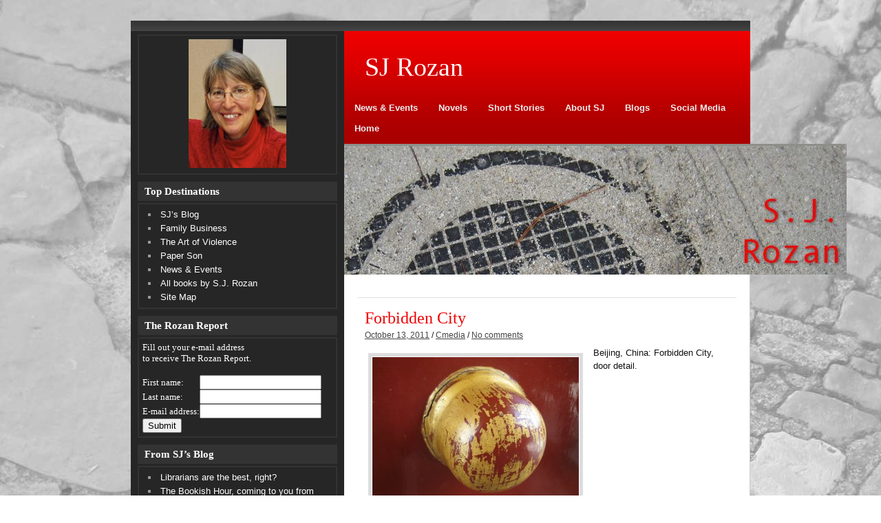

--- FILE ---
content_type: text/html; charset=UTF-8
request_url: http://sjrozan.net/2011/10/forbidden-city/
body_size: 11460
content:
<!DOCTYPE html><!-- HTML 5 -->
<html lang="en">

<head>
	<meta http-equiv="Content-Type" content="text/html; charset=UTF-8" />
	<link rel="pingback" href="http://sjrozan.net/xmlrpc.php" />
	
	<title>Forbidden City | SJ Rozan</title>

<meta name='robots' content='max-image-preview:large' />
	<style>img:is([sizes="auto" i], [sizes^="auto," i]) { contain-intrinsic-size: 3000px 1500px }</style>
	<link rel="alternate" type="application/rss+xml" title="SJ Rozan &raquo; Feed" href="http://sjrozan.net/feed/" />
<link rel="alternate" type="application/rss+xml" title="SJ Rozan &raquo; Comments Feed" href="http://sjrozan.net/comments/feed/" />
<link rel="alternate" type="application/rss+xml" title="SJ Rozan &raquo; Forbidden City Comments Feed" href="http://sjrozan.net/2011/10/forbidden-city/feed/" />
<script type="text/javascript">
/* <![CDATA[ */
window._wpemojiSettings = {"baseUrl":"https:\/\/s.w.org\/images\/core\/emoji\/15.0.3\/72x72\/","ext":".png","svgUrl":"https:\/\/s.w.org\/images\/core\/emoji\/15.0.3\/svg\/","svgExt":".svg","source":{"concatemoji":"http:\/\/sjrozan.net\/wp-includes\/js\/wp-emoji-release.min.js?ver=6.7.4"}};
/*! This file is auto-generated */
!function(i,n){var o,s,e;function c(e){try{var t={supportTests:e,timestamp:(new Date).valueOf()};sessionStorage.setItem(o,JSON.stringify(t))}catch(e){}}function p(e,t,n){e.clearRect(0,0,e.canvas.width,e.canvas.height),e.fillText(t,0,0);var t=new Uint32Array(e.getImageData(0,0,e.canvas.width,e.canvas.height).data),r=(e.clearRect(0,0,e.canvas.width,e.canvas.height),e.fillText(n,0,0),new Uint32Array(e.getImageData(0,0,e.canvas.width,e.canvas.height).data));return t.every(function(e,t){return e===r[t]})}function u(e,t,n){switch(t){case"flag":return n(e,"\ud83c\udff3\ufe0f\u200d\u26a7\ufe0f","\ud83c\udff3\ufe0f\u200b\u26a7\ufe0f")?!1:!n(e,"\ud83c\uddfa\ud83c\uddf3","\ud83c\uddfa\u200b\ud83c\uddf3")&&!n(e,"\ud83c\udff4\udb40\udc67\udb40\udc62\udb40\udc65\udb40\udc6e\udb40\udc67\udb40\udc7f","\ud83c\udff4\u200b\udb40\udc67\u200b\udb40\udc62\u200b\udb40\udc65\u200b\udb40\udc6e\u200b\udb40\udc67\u200b\udb40\udc7f");case"emoji":return!n(e,"\ud83d\udc26\u200d\u2b1b","\ud83d\udc26\u200b\u2b1b")}return!1}function f(e,t,n){var r="undefined"!=typeof WorkerGlobalScope&&self instanceof WorkerGlobalScope?new OffscreenCanvas(300,150):i.createElement("canvas"),a=r.getContext("2d",{willReadFrequently:!0}),o=(a.textBaseline="top",a.font="600 32px Arial",{});return e.forEach(function(e){o[e]=t(a,e,n)}),o}function t(e){var t=i.createElement("script");t.src=e,t.defer=!0,i.head.appendChild(t)}"undefined"!=typeof Promise&&(o="wpEmojiSettingsSupports",s=["flag","emoji"],n.supports={everything:!0,everythingExceptFlag:!0},e=new Promise(function(e){i.addEventListener("DOMContentLoaded",e,{once:!0})}),new Promise(function(t){var n=function(){try{var e=JSON.parse(sessionStorage.getItem(o));if("object"==typeof e&&"number"==typeof e.timestamp&&(new Date).valueOf()<e.timestamp+604800&&"object"==typeof e.supportTests)return e.supportTests}catch(e){}return null}();if(!n){if("undefined"!=typeof Worker&&"undefined"!=typeof OffscreenCanvas&&"undefined"!=typeof URL&&URL.createObjectURL&&"undefined"!=typeof Blob)try{var e="postMessage("+f.toString()+"("+[JSON.stringify(s),u.toString(),p.toString()].join(",")+"));",r=new Blob([e],{type:"text/javascript"}),a=new Worker(URL.createObjectURL(r),{name:"wpTestEmojiSupports"});return void(a.onmessage=function(e){c(n=e.data),a.terminate(),t(n)})}catch(e){}c(n=f(s,u,p))}t(n)}).then(function(e){for(var t in e)n.supports[t]=e[t],n.supports.everything=n.supports.everything&&n.supports[t],"flag"!==t&&(n.supports.everythingExceptFlag=n.supports.everythingExceptFlag&&n.supports[t]);n.supports.everythingExceptFlag=n.supports.everythingExceptFlag&&!n.supports.flag,n.DOMReady=!1,n.readyCallback=function(){n.DOMReady=!0}}).then(function(){return e}).then(function(){var e;n.supports.everything||(n.readyCallback(),(e=n.source||{}).concatemoji?t(e.concatemoji):e.wpemoji&&e.twemoji&&(t(e.twemoji),t(e.wpemoji)))}))}((window,document),window._wpemojiSettings);
/* ]]> */
</script>
<style id='wp-emoji-styles-inline-css' type='text/css'>

	img.wp-smiley, img.emoji {
		display: inline !important;
		border: none !important;
		box-shadow: none !important;
		height: 1em !important;
		width: 1em !important;
		margin: 0 0.07em !important;
		vertical-align: -0.1em !important;
		background: none !important;
		padding: 0 !important;
	}
</style>
<link rel='stylesheet' id='wp-block-library-css' href='http://sjrozan.net/wp-includes/css/dist/block-library/style.min.css?ver=6.7.4' type='text/css' media='all' />
<style id='classic-theme-styles-inline-css' type='text/css'>
/*! This file is auto-generated */
.wp-block-button__link{color:#fff;background-color:#32373c;border-radius:9999px;box-shadow:none;text-decoration:none;padding:calc(.667em + 2px) calc(1.333em + 2px);font-size:1.125em}.wp-block-file__button{background:#32373c;color:#fff;text-decoration:none}
</style>
<style id='global-styles-inline-css' type='text/css'>
:root{--wp--preset--aspect-ratio--square: 1;--wp--preset--aspect-ratio--4-3: 4/3;--wp--preset--aspect-ratio--3-4: 3/4;--wp--preset--aspect-ratio--3-2: 3/2;--wp--preset--aspect-ratio--2-3: 2/3;--wp--preset--aspect-ratio--16-9: 16/9;--wp--preset--aspect-ratio--9-16: 9/16;--wp--preset--color--black: #000000;--wp--preset--color--cyan-bluish-gray: #abb8c3;--wp--preset--color--white: #ffffff;--wp--preset--color--pale-pink: #f78da7;--wp--preset--color--vivid-red: #cf2e2e;--wp--preset--color--luminous-vivid-orange: #ff6900;--wp--preset--color--luminous-vivid-amber: #fcb900;--wp--preset--color--light-green-cyan: #7bdcb5;--wp--preset--color--vivid-green-cyan: #00d084;--wp--preset--color--pale-cyan-blue: #8ed1fc;--wp--preset--color--vivid-cyan-blue: #0693e3;--wp--preset--color--vivid-purple: #9b51e0;--wp--preset--gradient--vivid-cyan-blue-to-vivid-purple: linear-gradient(135deg,rgba(6,147,227,1) 0%,rgb(155,81,224) 100%);--wp--preset--gradient--light-green-cyan-to-vivid-green-cyan: linear-gradient(135deg,rgb(122,220,180) 0%,rgb(0,208,130) 100%);--wp--preset--gradient--luminous-vivid-amber-to-luminous-vivid-orange: linear-gradient(135deg,rgba(252,185,0,1) 0%,rgba(255,105,0,1) 100%);--wp--preset--gradient--luminous-vivid-orange-to-vivid-red: linear-gradient(135deg,rgba(255,105,0,1) 0%,rgb(207,46,46) 100%);--wp--preset--gradient--very-light-gray-to-cyan-bluish-gray: linear-gradient(135deg,rgb(238,238,238) 0%,rgb(169,184,195) 100%);--wp--preset--gradient--cool-to-warm-spectrum: linear-gradient(135deg,rgb(74,234,220) 0%,rgb(151,120,209) 20%,rgb(207,42,186) 40%,rgb(238,44,130) 60%,rgb(251,105,98) 80%,rgb(254,248,76) 100%);--wp--preset--gradient--blush-light-purple: linear-gradient(135deg,rgb(255,206,236) 0%,rgb(152,150,240) 100%);--wp--preset--gradient--blush-bordeaux: linear-gradient(135deg,rgb(254,205,165) 0%,rgb(254,45,45) 50%,rgb(107,0,62) 100%);--wp--preset--gradient--luminous-dusk: linear-gradient(135deg,rgb(255,203,112) 0%,rgb(199,81,192) 50%,rgb(65,88,208) 100%);--wp--preset--gradient--pale-ocean: linear-gradient(135deg,rgb(255,245,203) 0%,rgb(182,227,212) 50%,rgb(51,167,181) 100%);--wp--preset--gradient--electric-grass: linear-gradient(135deg,rgb(202,248,128) 0%,rgb(113,206,126) 100%);--wp--preset--gradient--midnight: linear-gradient(135deg,rgb(2,3,129) 0%,rgb(40,116,252) 100%);--wp--preset--font-size--small: 13px;--wp--preset--font-size--medium: 20px;--wp--preset--font-size--large: 36px;--wp--preset--font-size--x-large: 42px;--wp--preset--spacing--20: 0.44rem;--wp--preset--spacing--30: 0.67rem;--wp--preset--spacing--40: 1rem;--wp--preset--spacing--50: 1.5rem;--wp--preset--spacing--60: 2.25rem;--wp--preset--spacing--70: 3.38rem;--wp--preset--spacing--80: 5.06rem;--wp--preset--shadow--natural: 6px 6px 9px rgba(0, 0, 0, 0.2);--wp--preset--shadow--deep: 12px 12px 50px rgba(0, 0, 0, 0.4);--wp--preset--shadow--sharp: 6px 6px 0px rgba(0, 0, 0, 0.2);--wp--preset--shadow--outlined: 6px 6px 0px -3px rgba(255, 255, 255, 1), 6px 6px rgba(0, 0, 0, 1);--wp--preset--shadow--crisp: 6px 6px 0px rgba(0, 0, 0, 1);}:where(.is-layout-flex){gap: 0.5em;}:where(.is-layout-grid){gap: 0.5em;}body .is-layout-flex{display: flex;}.is-layout-flex{flex-wrap: wrap;align-items: center;}.is-layout-flex > :is(*, div){margin: 0;}body .is-layout-grid{display: grid;}.is-layout-grid > :is(*, div){margin: 0;}:where(.wp-block-columns.is-layout-flex){gap: 2em;}:where(.wp-block-columns.is-layout-grid){gap: 2em;}:where(.wp-block-post-template.is-layout-flex){gap: 1.25em;}:where(.wp-block-post-template.is-layout-grid){gap: 1.25em;}.has-black-color{color: var(--wp--preset--color--black) !important;}.has-cyan-bluish-gray-color{color: var(--wp--preset--color--cyan-bluish-gray) !important;}.has-white-color{color: var(--wp--preset--color--white) !important;}.has-pale-pink-color{color: var(--wp--preset--color--pale-pink) !important;}.has-vivid-red-color{color: var(--wp--preset--color--vivid-red) !important;}.has-luminous-vivid-orange-color{color: var(--wp--preset--color--luminous-vivid-orange) !important;}.has-luminous-vivid-amber-color{color: var(--wp--preset--color--luminous-vivid-amber) !important;}.has-light-green-cyan-color{color: var(--wp--preset--color--light-green-cyan) !important;}.has-vivid-green-cyan-color{color: var(--wp--preset--color--vivid-green-cyan) !important;}.has-pale-cyan-blue-color{color: var(--wp--preset--color--pale-cyan-blue) !important;}.has-vivid-cyan-blue-color{color: var(--wp--preset--color--vivid-cyan-blue) !important;}.has-vivid-purple-color{color: var(--wp--preset--color--vivid-purple) !important;}.has-black-background-color{background-color: var(--wp--preset--color--black) !important;}.has-cyan-bluish-gray-background-color{background-color: var(--wp--preset--color--cyan-bluish-gray) !important;}.has-white-background-color{background-color: var(--wp--preset--color--white) !important;}.has-pale-pink-background-color{background-color: var(--wp--preset--color--pale-pink) !important;}.has-vivid-red-background-color{background-color: var(--wp--preset--color--vivid-red) !important;}.has-luminous-vivid-orange-background-color{background-color: var(--wp--preset--color--luminous-vivid-orange) !important;}.has-luminous-vivid-amber-background-color{background-color: var(--wp--preset--color--luminous-vivid-amber) !important;}.has-light-green-cyan-background-color{background-color: var(--wp--preset--color--light-green-cyan) !important;}.has-vivid-green-cyan-background-color{background-color: var(--wp--preset--color--vivid-green-cyan) !important;}.has-pale-cyan-blue-background-color{background-color: var(--wp--preset--color--pale-cyan-blue) !important;}.has-vivid-cyan-blue-background-color{background-color: var(--wp--preset--color--vivid-cyan-blue) !important;}.has-vivid-purple-background-color{background-color: var(--wp--preset--color--vivid-purple) !important;}.has-black-border-color{border-color: var(--wp--preset--color--black) !important;}.has-cyan-bluish-gray-border-color{border-color: var(--wp--preset--color--cyan-bluish-gray) !important;}.has-white-border-color{border-color: var(--wp--preset--color--white) !important;}.has-pale-pink-border-color{border-color: var(--wp--preset--color--pale-pink) !important;}.has-vivid-red-border-color{border-color: var(--wp--preset--color--vivid-red) !important;}.has-luminous-vivid-orange-border-color{border-color: var(--wp--preset--color--luminous-vivid-orange) !important;}.has-luminous-vivid-amber-border-color{border-color: var(--wp--preset--color--luminous-vivid-amber) !important;}.has-light-green-cyan-border-color{border-color: var(--wp--preset--color--light-green-cyan) !important;}.has-vivid-green-cyan-border-color{border-color: var(--wp--preset--color--vivid-green-cyan) !important;}.has-pale-cyan-blue-border-color{border-color: var(--wp--preset--color--pale-cyan-blue) !important;}.has-vivid-cyan-blue-border-color{border-color: var(--wp--preset--color--vivid-cyan-blue) !important;}.has-vivid-purple-border-color{border-color: var(--wp--preset--color--vivid-purple) !important;}.has-vivid-cyan-blue-to-vivid-purple-gradient-background{background: var(--wp--preset--gradient--vivid-cyan-blue-to-vivid-purple) !important;}.has-light-green-cyan-to-vivid-green-cyan-gradient-background{background: var(--wp--preset--gradient--light-green-cyan-to-vivid-green-cyan) !important;}.has-luminous-vivid-amber-to-luminous-vivid-orange-gradient-background{background: var(--wp--preset--gradient--luminous-vivid-amber-to-luminous-vivid-orange) !important;}.has-luminous-vivid-orange-to-vivid-red-gradient-background{background: var(--wp--preset--gradient--luminous-vivid-orange-to-vivid-red) !important;}.has-very-light-gray-to-cyan-bluish-gray-gradient-background{background: var(--wp--preset--gradient--very-light-gray-to-cyan-bluish-gray) !important;}.has-cool-to-warm-spectrum-gradient-background{background: var(--wp--preset--gradient--cool-to-warm-spectrum) !important;}.has-blush-light-purple-gradient-background{background: var(--wp--preset--gradient--blush-light-purple) !important;}.has-blush-bordeaux-gradient-background{background: var(--wp--preset--gradient--blush-bordeaux) !important;}.has-luminous-dusk-gradient-background{background: var(--wp--preset--gradient--luminous-dusk) !important;}.has-pale-ocean-gradient-background{background: var(--wp--preset--gradient--pale-ocean) !important;}.has-electric-grass-gradient-background{background: var(--wp--preset--gradient--electric-grass) !important;}.has-midnight-gradient-background{background: var(--wp--preset--gradient--midnight) !important;}.has-small-font-size{font-size: var(--wp--preset--font-size--small) !important;}.has-medium-font-size{font-size: var(--wp--preset--font-size--medium) !important;}.has-large-font-size{font-size: var(--wp--preset--font-size--large) !important;}.has-x-large-font-size{font-size: var(--wp--preset--font-size--x-large) !important;}
:where(.wp-block-post-template.is-layout-flex){gap: 1.25em;}:where(.wp-block-post-template.is-layout-grid){gap: 1.25em;}
:where(.wp-block-columns.is-layout-flex){gap: 2em;}:where(.wp-block-columns.is-layout-grid){gap: 2em;}
:root :where(.wp-block-pullquote){font-size: 1.5em;line-height: 1.6;}
</style>
<link rel='stylesheet' id='cptch_stylesheet-css' href='http://sjrozan.net/wp-content/plugins/captcha/css/front_end_style.css?ver=4.4.5' type='text/css' media='all' />
<link rel='stylesheet' id='dashicons-css' href='http://sjrozan.net/wp-includes/css/dashicons.min.css?ver=6.7.4' type='text/css' media='all' />
<link rel='stylesheet' id='cptch_desktop_style-css' href='http://sjrozan.net/wp-content/plugins/captcha/css/desktop_style.css?ver=4.4.5' type='text/css' media='all' />
<link rel='stylesheet' id='cntctfrm_form_style-css' href='http://sjrozan.net/wp-content/plugins/contact-form-plugin/css/form_style.css?ver=4.3.6' type='text/css' media='all' />
<link rel='stylesheet' id='page-list-style-css' href='http://sjrozan.net/wp-content/plugins/page-list/css/page-list.css?ver=5.9' type='text/css' media='all' />
<link rel='stylesheet' id='SFSImainCss-css' href='http://sjrozan.net/wp-content/plugins/ultimate-social-media-icons/css/sfsi-style.css?ver=2.9.6' type='text/css' media='all' />
<link rel='stylesheet' id='zeeReputation_stylesheet-css' href='http://sjrozan.net/wp-content/themes/zeereputation/style.css?ver=6.7.4' type='text/css' media='all' />
<link rel='stylesheet' id='zeeReputation_colorscheme-css' href='http://sjrozan.net/wp-content/themes/zeereputation/includes/css/colorschemes/standard.css?ver=6.7.4' type='text/css' media='all' />
<script type="text/javascript" src="http://sjrozan.net/wp-includes/js/jquery/jquery.min.js?ver=3.7.1" id="jquery-core-js"></script>
<script type="text/javascript" src="http://sjrozan.net/wp-includes/js/jquery/jquery-migrate.min.js?ver=3.4.1" id="jquery-migrate-js"></script>
<script type="text/javascript" src="http://sjrozan.net/wp-content/themes/zeereputation/includes/js/jquery.cycle.all.min.js?ver=6.7.4" id="zee_jquery-cycle-js"></script>
<link rel="https://api.w.org/" href="http://sjrozan.net/wp-json/" /><link rel="alternate" title="JSON" type="application/json" href="http://sjrozan.net/wp-json/wp/v2/posts/1351" /><link rel="EditURI" type="application/rsd+xml" title="RSD" href="http://sjrozan.net/xmlrpc.php?rsd" />
<link rel="canonical" href="http://sjrozan.net/2011/10/forbidden-city/" />
<link rel='shortlink' href='http://sjrozan.net/?p=1351' />
<link rel="alternate" title="oEmbed (JSON)" type="application/json+oembed" href="http://sjrozan.net/wp-json/oembed/1.0/embed?url=http%3A%2F%2Fsjrozan.net%2F2011%2F10%2Fforbidden-city%2F" />
<link rel="alternate" title="oEmbed (XML)" type="text/xml+oembed" href="http://sjrozan.net/wp-json/oembed/1.0/embed?url=http%3A%2F%2Fsjrozan.net%2F2011%2F10%2Fforbidden-city%2F&#038;format=xml" />
<meta name="follow.[base64]" content="YKgkUCe3MK8UDXF9Jfrm"/><meta property="og:image" content="http://sjrozan.net/wp-content/uploads/2011/10/19.jpg" data-id="sfsi"><meta property="twitter:card" content="summary_large_image" data-id="sfsi"><meta property="twitter:image" content="http://sjrozan.net/wp-content/uploads/2011/10/19.jpg" data-id="sfsi"><meta property="og:image:type" content="" data-id="sfsi" /><meta property="og:image:width" content="3072" data-id="sfsi" /><meta property="og:image:height" content="2304" data-id="sfsi" /><meta property="og:url" content="http://sjrozan.net/2011/10/forbidden-city/" data-id="sfsi" /><meta property="og:description" content="Beijing, China: Forbidden City, door detail." data-id="sfsi" /><meta property="og:title" content="Forbidden City" data-id="sfsi" /><script type="text/javascript">
				//<![CDATA[
					jQuery(document).ready(function($) {
						$('#nav ul').css({display: 'none'}); // Opera Fix
						$('#nav li').hover(function(){
							$(this).find('ul:first').css({visibility: 'visible',display: 'none'}).show().css({opacity:0}).animate({opacity:1},400);
						},function(){
							$(this).find('ul:first').css({visibility: 'hidden'});
						});
					});
				//]]>
				</script><style type="text/css"></style>
<!-- Dynamic Widgets by QURL loaded - http://www.dynamic-widgets.com //-->
<style type="text/css" id="custom-background-css">
body.custom-background { background-image: url("http://sjrozan.net/wp-content/uploads/2011/08/pageback21.jpg"); background-position: left top; background-size: auto; background-repeat: no-repeat; background-attachment: fixed; }
</style>
	</head>

<body class="post-template-default single single-post postid-1351 single-format-standard custom-background sfsi_actvite_theme_default">

<div id="wrapper">
	<div id="topline"></div>
	
	<div id="wrap">
		
				<div id="header">
			<div id="head">
									<a href="http://sjrozan.net/"><h1>SJ Rozan</h1></a>
							</div>

			<div id="navi">
				<ul id="nav" class="menu"><li id="menu-item-17" class="menu-item menu-item-type-post_type menu-item-object-page menu-item-has-children menu-item-17"><a href="http://sjrozan.net/events/">News &#038; Events</a>
<ul class="sub-menu">
	<li id="menu-item-499" class="menu-item menu-item-type-post_type menu-item-object-page menu-item-499"><a href="http://sjrozan.net/events/">News &#038; Events</a></li>
	<li id="menu-item-46" class="menu-item menu-item-type-post_type menu-item-object-page menu-item-46"><a href="http://sjrozan.net/reviewsblurbs/">Reviews/Blurbs</a></li>
</ul>
</li>
<li id="menu-item-111" class="menu-item menu-item-type-post_type menu-item-object-page menu-item-has-children menu-item-111"><a href="http://sjrozan.net/novels/">Novels</a>
<ul class="sub-menu">
	<li id="menu-item-33" class="menu-item menu-item-type-post_type menu-item-object-page menu-item-has-children menu-item-33"><a href="http://sjrozan.net/novels/lydiabill/">Lydia/Bill &#8211;></a>
	<ul class="sub-menu">
		<li id="menu-item-5508" class="menu-item menu-item-type-post_type menu-item-object-page menu-item-5508"><a href="http://sjrozan.net/novels/lydiabill/family-business/">Family Business</a></li>
		<li id="menu-item-5355" class="menu-item menu-item-type-post_type menu-item-object-page menu-item-5355"><a href="http://sjrozan.net/novels/lydiabill/the-art-of-violence/">The Art of Violence</a></li>
		<li id="menu-item-5123" class="menu-item menu-item-type-post_type menu-item-object-page menu-item-5123"><a href="http://sjrozan.net/novels/lydiabill/paper-son/">Paper Son</a></li>
		<li id="menu-item-93" class="menu-item menu-item-type-post_type menu-item-object-page menu-item-has-children menu-item-93"><a href="http://sjrozan.net/novels/lydiabill/ghost-hero/">Ghost Hero</a>
		<ul class="sub-menu">
			<li id="menu-item-1008" class="menu-item menu-item-type-post_type menu-item-object-page menu-item-1008"><a href="http://sjrozan.net/novels/lydiabill/ghost-hero/ghost-hero-art-companion-guide/" title="Ghost Hero Art Companion Guide">Ghost Hero Art Guide</a></li>
			<li id="menu-item-799" class="menu-item menu-item-type-post_type menu-item-object-page menu-item-799"><a href="http://sjrozan.net/novels/lydiabill/ghost-hero/ghost-hero-excerpt/">read an excerpt</a></li>
		</ul>
</li>
		<li id="menu-item-86" class="menu-item menu-item-type-post_type menu-item-object-page menu-item-has-children menu-item-86"><a href="http://sjrozan.net/novels/lydiabill/on-the-line/">On The Line</a>
		<ul class="sub-menu">
			<li id="menu-item-809" class="menu-item menu-item-type-post_type menu-item-object-page menu-item-809"><a href="http://sjrozan.net/novels/lydiabill/on-the-line/on-the-line-excerpt/">read an  excerpt</a></li>
		</ul>
</li>
		<li id="menu-item-87" class="menu-item menu-item-type-post_type menu-item-object-page menu-item-has-children menu-item-87"><a href="http://sjrozan.net/novels/lydiabill/the-shanghai-moon/">The Shanghai Moon</a>
		<ul class="sub-menu">
			<li id="menu-item-811" class="menu-item menu-item-type-post_type menu-item-object-page menu-item-811"><a href="http://sjrozan.net/novels/lydiabill/the-shanghai-moon/the-shanghai-moon-excerpt/">read an excerpt</a></li>
		</ul>
</li>
		<li id="menu-item-90" class="menu-item menu-item-type-post_type menu-item-object-page menu-item-has-children menu-item-90"><a href="http://sjrozan.net/novels/lydiabill/winter-and-night/">Winter and Night</a>
		<ul class="sub-menu">
			<li id="menu-item-812" class="menu-item menu-item-type-post_type menu-item-object-page menu-item-812"><a href="http://sjrozan.net/novels/lydiabill/winter-and-night/winter-and-night-excerpt/">read an excerpt</a></li>
		</ul>
</li>
		<li id="menu-item-70" class="menu-item menu-item-type-post_type menu-item-object-page menu-item-has-children menu-item-70"><a href="http://sjrozan.net/novels/lydiabill/reflecting-the-sky/">Reflecting the Sky</a>
		<ul class="sub-menu">
			<li id="menu-item-810" class="menu-item menu-item-type-post_type menu-item-object-page menu-item-810"><a href="http://sjrozan.net/novels/lydiabill/reflecting-the-sky/245-2/">read an excerpt</a></li>
		</ul>
</li>
		<li id="menu-item-71" class="menu-item menu-item-type-post_type menu-item-object-page menu-item-has-children menu-item-71"><a href="http://sjrozan.net/novels/lydiabill/stone-quarry/">Stone Quarry</a>
		<ul class="sub-menu">
			<li id="menu-item-806" class="menu-item menu-item-type-post_type menu-item-object-page menu-item-806"><a href="http://sjrozan.net/novels/lydiabill/stone-quarry/stone-quarry-excerpt/">read an excerpt</a></li>
		</ul>
</li>
		<li id="menu-item-72" class="menu-item menu-item-type-post_type menu-item-object-page menu-item-has-children menu-item-72"><a href="http://sjrozan.net/novels/lydiabill/a-bitter-feast/">A Bitter Feast</a>
		<ul class="sub-menu">
			<li id="menu-item-813" class="menu-item menu-item-type-post_type menu-item-object-page menu-item-813"><a href="http://sjrozan.net/novels/lydiabill/a-bitter-feast/a-bitter-feast-excerpt/">read an excerpt</a></li>
		</ul>
</li>
		<li id="menu-item-73" class="menu-item menu-item-type-post_type menu-item-object-page menu-item-has-children menu-item-73"><a href="http://sjrozan.net/novels/lydiabill/no-colder-place/">No Colder Place</a>
		<ul class="sub-menu">
			<li id="menu-item-805" class="menu-item menu-item-type-post_type menu-item-object-page menu-item-805"><a href="http://sjrozan.net/novels/lydiabill/no-colder-place/no-colder-place-excerpt/">read an excerpt</a></li>
		</ul>
</li>
		<li id="menu-item-59" class="menu-item menu-item-type-post_type menu-item-object-page menu-item-has-children menu-item-59"><a href="http://sjrozan.net/novels/lydiabill/mandarin-plaid/">Mandarin Plaid</a>
		<ul class="sub-menu">
			<li id="menu-item-804" class="menu-item menu-item-type-post_type menu-item-object-page menu-item-804"><a href="http://sjrozan.net/novels/lydiabill/mandarin-plaid/mandarin-plaid-excerpt/">read an excerpt</a></li>
		</ul>
</li>
		<li id="menu-item-61" class="menu-item menu-item-type-post_type menu-item-object-page menu-item-has-children menu-item-61"><a href="http://sjrozan.net/novels/lydiabill/concourse/">Concourse</a>
		<ul class="sub-menu">
			<li id="menu-item-803" class="menu-item menu-item-type-post_type menu-item-object-page menu-item-803"><a href="http://sjrozan.net/novels/lydiabill/concourse/concourse-excerpt/">read an excerpt</a></li>
		</ul>
</li>
		<li id="menu-item-53" class="menu-item menu-item-type-post_type menu-item-object-page menu-item-has-children menu-item-53"><a href="http://sjrozan.net/novels/lydiabill/china-trade/">China Trade</a>
		<ul class="sub-menu">
			<li id="menu-item-802" class="menu-item menu-item-type-post_type menu-item-object-page menu-item-802"><a href="http://sjrozan.net/novels/lydiabill/china-trade/china-trade-excerpt/">read an excerpt</a></li>
		</ul>
</li>
	</ul>
</li>
	<li id="menu-item-20" class="menu-item menu-item-type-post_type menu-item-object-page menu-item-has-children menu-item-20"><a href="http://sjrozan.net/novels/stand-alones/">Stand-alones &#8211;></a>
	<ul class="sub-menu">
		<li id="menu-item-88" class="menu-item menu-item-type-post_type menu-item-object-page menu-item-has-children menu-item-88"><a href="http://sjrozan.net/novels/stand-alones/in-this-rain/">In This Rain</a>
		<ul class="sub-menu">
			<li id="menu-item-801" class="menu-item menu-item-type-post_type menu-item-object-page menu-item-801"><a href="http://sjrozan.net/novels/stand-alones/in-this-rain/in-this-rain-excerpt/">read an excerpt</a></li>
		</ul>
</li>
		<li id="menu-item-89" class="menu-item menu-item-type-post_type menu-item-object-page menu-item-has-children menu-item-89"><a href="http://sjrozan.net/novels/stand-alones/absent-friends/">Absent Friends</a>
		<ul class="sub-menu">
			<li id="menu-item-800" class="menu-item menu-item-type-post_type menu-item-object-page menu-item-800"><a href="http://sjrozan.net/novels/stand-alones/absent-friends/308-2/">read an excerpt</a></li>
		</ul>
</li>
	</ul>
</li>
	<li id="menu-item-1571" class="menu-item menu-item-type-post_type menu-item-object-page menu-item-1571"><a href="http://sjrozan.net/novels/blood-of-the-lamb/">Writing as Sam Cabot</a></li>
	<li id="menu-item-1042" class="menu-item menu-item-type-post_type menu-item-object-page menu-item-has-children menu-item-1042"><a href="http://sjrozan.net/interview/ghost-hero-qa/">Interviews &#8211;></a>
	<ul class="sub-menu">
		<li id="menu-item-1081" class="menu-item menu-item-type-post_type menu-item-object-page menu-item-1081"><a href="http://sjrozan.net/interview/ghost-hero-qa/">Ghost Hero</a></li>
		<li id="menu-item-757" class="menu-item menu-item-type-post_type menu-item-object-page menu-item-757"><a href="http://sjrozan.net/interview/">On the Line</a></li>
		<li id="menu-item-756" class="menu-item menu-item-type-post_type menu-item-object-page menu-item-756"><a href="http://sjrozan.net/interview/winter-and-night-interview/">Winter and Night</a></li>
		<li id="menu-item-755" class="menu-item menu-item-type-post_type menu-item-object-page menu-item-755"><a href="http://sjrozan.net/interview/reflecting-the-sky-interview/">Reflecting the Sky</a></li>
	</ul>
</li>
	<li id="menu-item-102" class="menu-item menu-item-type-post_type menu-item-object-page menu-item-102"><a href="http://sjrozan.net/novels/readers-guides/">Readers Guides</a></li>
	<li id="menu-item-129" class="menu-item menu-item-type-post_type menu-item-object-page menu-item-129"><a href="http://sjrozan.net/novels/international/">International</a></li>
</ul>
</li>
<li id="menu-item-416" class="menu-item menu-item-type-post_type menu-item-object-page menu-item-has-children menu-item-416"><a href="http://sjrozan.net/short-stories/">Short Stories</a>
<ul class="sub-menu">
	<li id="menu-item-1508" class="menu-item menu-item-type-post_type menu-item-object-page menu-item-1508"><a href="http://sjrozan.net/e-books-from-sj-rozan/">E-versions</a></li>
	<li id="menu-item-125" class="menu-item menu-item-type-post_type menu-item-object-page menu-item-125"><a href="http://sjrozan.net/short-stories/dark-end-of-the-street/">Dark End of Street</a></li>
	<li id="menu-item-128" class="menu-item menu-item-type-post_type menu-item-object-page menu-item-128"><a href="http://sjrozan.net/short-stories/a-tale-about-a-tiger/">A Tale about a Tiger</a></li>
	<li id="menu-item-126" class="menu-item menu-item-type-post_type menu-item-object-page menu-item-126"><a href="http://sjrozan.net/short-stories/bronx-noir/">Bronx Noir</a></li>
	<li id="menu-item-127" class="menu-item menu-item-type-post_type menu-item-object-page menu-item-127"><a href="http://sjrozan.net/short-stories/buildings/">Building</a></li>
	<li id="menu-item-124" class="menu-item menu-item-type-post_type menu-item-object-page menu-item-124"><a href="http://sjrozan.net/short-stories/other-stories/">Other stories</a></li>
</ul>
</li>
<li id="menu-item-47" class="menu-item menu-item-type-post_type menu-item-object-page menu-item-has-children menu-item-47"><a href="http://sjrozan.net/about-sj/">About SJ</a>
<ul class="sub-menu">
	<li id="menu-item-554" class="menu-item menu-item-type-post_type menu-item-object-page menu-item-554"><a href="http://sjrozan.net/about-sj/">SJ&#8217;s bio</a></li>
	<li id="menu-item-48" class="menu-item menu-item-type-post_type menu-item-object-page menu-item-48"><a href="http://sjrozan.net/about-sj/for-the-media/">For the Media</a></li>
	<li id="menu-item-778" class="menu-item menu-item-type-post_type menu-item-object-page menu-item-778"><a href="http://sjrozan.net/about-sj/all-books/">Book Listing</a></li>
	<li id="menu-item-1231" class="menu-item menu-item-type-post_type menu-item-object-page menu-item-1231"><a href="http://sjrozan.net/contact-s-j/">Contact S.J.</a></li>
</ul>
</li>
<li id="menu-item-45" class="menu-item menu-item-type-post_type menu-item-object-page menu-item-has-children menu-item-45"><a href="http://sjrozan.net/blogs/">Blogs</a>
<ul class="sub-menu">
	<li id="menu-item-3417" class="menu-item menu-item-type-custom menu-item-object-custom menu-item-3417"><a href="http://sjrozan.net/category/blog/">SJ&#8217;s Blog</a></li>
	<li id="menu-item-104" class="menu-item menu-item-type-custom menu-item-object-custom menu-item-104"><a target="_blank" href="http://www.journalscape.com/six-word/">Six-word stories</a></li>
	<li id="menu-item-3419" class="menu-item menu-item-type-custom menu-item-object-custom menu-item-3419"><a href="http://sjrozan.net/category/30days/">30 Days in Arts</a></li>
</ul>
</li>
<li id="menu-item-5131" class="menu-item menu-item-type-custom menu-item-object-custom menu-item-has-children menu-item-5131"><a href="https://www.facebook.com/AuthorSJRozan/">Social Media</a>
<ul class="sub-menu">
	<li id="menu-item-5129" class="menu-item menu-item-type-custom menu-item-object-custom menu-item-5129"><a href="https://www.instagram.com/sjrozan/">Instagram</a></li>
	<li id="menu-item-108" class="menu-item menu-item-type-custom menu-item-object-custom menu-item-108"><a target="_blank" href="http://www.facebook.com/AuthorSJRozan">Facebook</a></li>
	<li id="menu-item-5130" class="menu-item menu-item-type-custom menu-item-object-custom menu-item-5130"><a href="https://twitter.com/SJRozan">Twitter</a></li>
</ul>
</li>
<li id="menu-item-187" class="menu-item menu-item-type-custom menu-item-object-custom menu-item-home menu-item-187"><a href="http://sjrozan.net">Home</a></li>
</ul>			</div>
			<div class="clear"></div>
		</div>
				
					<div id="custom_header">
				<img src="http://sjrozan.net/wp-content/uploads/2011/08/sjtop9.jpg" />
			</div>
		
	<div id="content">
		
					
			<div id="post-1351" class="post-1351 post type-post status-publish format-standard has-post-thumbnail hentry category-photos">
			
				<h2 class="post-title">Forbidden City</h2>
					
				<div class="postmeta">	<span class="date"><a href="http://sjrozan.net/2011/10/forbidden-city/">October 13, 2011</a> </span>
	<span class="author"> / <a href="http://sjrozan.net/author/cmedia/" title="Posts by Cmedia" rel="author">Cmedia</a> </span>
	<span class="comment"> / <a href="http://sjrozan.net/2011/10/forbidden-city/#respond">No comments</a></span>
</div>
				
				<div class="entry">
					<img width="300" height="225" src="http://sjrozan.net/wp-content/uploads/2011/10/19-300x225.jpg" class="alignleft wp-post-image" alt="" decoding="async" fetchpriority="high" srcset="http://sjrozan.net/wp-content/uploads/2011/10/19-300x225.jpg 300w, http://sjrozan.net/wp-content/uploads/2011/10/19-1024x768.jpg 1024w" sizes="(max-width: 300px) 100vw, 300px" />					<p>Beijing, China: Forbidden City, door detail.</p>
					<div class="clear"></div>
										<!-- <rdf:RDF xmlns:rdf="http://www.w3.org/1999/02/22-rdf-syntax-ns#"
			xmlns:dc="http://purl.org/dc/elements/1.1/"
			xmlns:trackback="http://madskills.com/public/xml/rss/module/trackback/">
		<rdf:Description rdf:about="http://sjrozan.net/2011/10/forbidden-city/"
    dc:identifier="http://sjrozan.net/2011/10/forbidden-city/"
    dc:title="Forbidden City"
    trackback:ping="http://sjrozan.net/2011/10/forbidden-city/trackback/" />
</rdf:RDF> -->	
				</div>
				
				<div class="postinfo">	<span class="folder">Categories:  <a href="http://sjrozan.net/category/photos/" rel="category tag">SJ's Photos</a> </span>
	<span class="tag"> / </a></span>
</div>
				
			</div>
		
			

<!-- You can start editing here. -->


	
		<div id="respond" class="comment-respond">
		<h3 id="reply-title" class="comment-reply-title">Leave a Reply <small><a rel="nofollow" id="cancel-comment-reply-link" href="/2011/10/forbidden-city/#respond" style="display:none;">Cancel reply</a></small></h3><form action="http://sjrozan.net/wp-comments-post.php" method="post" id="commentform" class="comment-form"><p class="comment-notes"><span id="email-notes">Your email address will not be published.</span> <span class="required-field-message">Required fields are marked <span class="required">*</span></span></p><p class="comment-form-comment"><label for="comment">Comment <span class="required">*</span></label> <textarea id="comment" name="comment" cols="45" rows="8" maxlength="65525" required="required"></textarea></p><p class="comment-form-author"><label for="author">Name <span class="required">*</span></label> <input id="author" name="author" type="text" value="" size="30" maxlength="245" autocomplete="name" required="required" /></p>
<p class="comment-form-email"><label for="email">Email <span class="required">*</span></label> <input id="email" name="email" type="text" value="" size="30" maxlength="100" aria-describedby="email-notes" autocomplete="email" required="required" /></p>
<p class="comment-form-url"><label for="url">Website</label> <input id="url" name="url" type="text" value="" size="30" maxlength="200" autocomplete="url" /></p>
<p class="comment-form-cookies-consent"><input id="wp-comment-cookies-consent" name="wp-comment-cookies-consent" type="checkbox" value="yes" /> <label for="wp-comment-cookies-consent">Save my name, email, and website in this browser for the next time I comment.</label></p>
<p class="cptch_block"><script class="cptch_to_remove">
				(function( timeout ) {
					setTimeout(
						function() {
							var notice = document.getElementById("cptch_time_limit_notice_25");
							if ( notice )
								notice.style.display = "block";
						},
						timeout
					);
				})(120000);
			</script>
			<span id="cptch_time_limit_notice_25" class="cptch_time_limit_notice cptch_to_remove">Time limit is exhausted. Please reload the CAPTCHA.</span><span class="cptch_wrap cptch_math_actions">
				<label class="cptch_label" for="cptch_input_25"><span class="cptch_span">9</span>
					<span class="cptch_span">&nbsp;&times;&nbsp;</span>
					<span class="cptch_span"><input id="cptch_input_25" class="cptch_input cptch_wp_comments" type="text" autocomplete="off" name="cptch_number" value="" maxlength="2" size="2" aria-required="true" required="required" style="margin-bottom:0;display:inline;font-size: 12px;width: 40px;" /></span>
					<span class="cptch_span">&nbsp;=&nbsp;</span>
					<span class="cptch_span">81</span>
					<input type="hidden" name="cptch_result" value="jt0=" /><input type="hidden" name="cptch_time" value="1768412811" />
					<input type="hidden" name="cptch_form" value="wp_comments" />
				</label><span class="cptch_reload_button_wrap hide-if-no-js">
					<noscript>
						<style type="text/css">
							.hide-if-no-js {
								display: none !important;
							}
						</style>
					</noscript>
					<span class="cptch_reload_button dashicons dashicons-update"></span>
				</span></span></p><p class="form-submit"><input name="submit" type="submit" id="submit" class="submit" value="Post Comment" /> <input type='hidden' name='comment_post_ID' value='1351' id='comment_post_ID' />
<input type='hidden' name='comment_parent' id='comment_parent' value='0' />
</p><p style="display: none;"><input type="hidden" id="akismet_comment_nonce" name="akismet_comment_nonce" value="b231d0c92d" /></p><label class="prompt-comment-subscribe"><input type="checkbox" name="prompt_comment_subscribe" value="1" />&nbsp;<span class="postmatic-tooltip">Participate in this conversation via email<em>Get notified of new comments on this post. If discussion generates more than a few emails daily your subscription will be paused automatically.</em></span></label><p style="display: none !important;" class="akismet-fields-container" data-prefix="ak_"><label>&#916;<textarea name="ak_hp_textarea" cols="45" rows="8" maxlength="100"></textarea></label><input type="hidden" id="ak_js_1" name="ak_js" value="147"/><script>document.getElementById( "ak_js_1" ).setAttribute( "value", ( new Date() ).getTime() );</script></p></form>	</div><!-- #respond -->
	<p class="akismet_comment_form_privacy_notice">This site uses Akismet to reduce spam. <a href="https://akismet.com/privacy/" target="_blank" rel="nofollow noopener">Learn how your comment data is processed.</a></p>	<div class="clear"></div>
		
	</div>
		
	<div class="clear"></div>
</div>
		
	
<div id="sidebar">
		<ul>

<li id="text-5" class="widget widget_text">			<div class="textwidget"><div align="center">
<img src="http://sjrozan.net/wp-content/uploads/2015/10/SJR.jpg" width="142" height="187"></div>
<p></p>
</div>
		</li>
<li id="nav_menu-3" class="widget widget_nav_menu"><h2 class="widgettitle">Top Destinations</h2>
<div class="menu-books-container"><ul id="menu-books" class="menu"><li id="menu-item-3470" class="menu-item menu-item-type-custom menu-item-object-custom menu-item-3470"><a href="http://sjrozan.net/category/blog/">SJ&#8217;s Blog</a></li>
<li id="menu-item-5507" class="menu-item menu-item-type-post_type menu-item-object-page menu-item-5507"><a href="http://sjrozan.net/novels/lydiabill/family-business/">Family Business</a></li>
<li id="menu-item-5357" class="menu-item menu-item-type-post_type menu-item-object-page menu-item-5357"><a href="http://sjrozan.net/novels/lydiabill/the-art-of-violence/">The Art of Violence</a></li>
<li id="menu-item-5114" class="menu-item menu-item-type-post_type menu-item-object-page menu-item-5114"><a href="http://sjrozan.net/novels/lydiabill/paper-son/">Paper Son</a></li>
<li id="menu-item-354" class="menu-item menu-item-type-post_type menu-item-object-page menu-item-354"><a href="http://sjrozan.net/events/">News &#038; Events</a></li>
<li id="menu-item-340" class="menu-item menu-item-type-post_type menu-item-object-page menu-item-340"><a href="http://sjrozan.net/about-sj/all-books/">All books by S.J. Rozan</a></li>
<li id="menu-item-497" class="menu-item menu-item-type-post_type menu-item-object-page menu-item-497"><a href="http://sjrozan.net/sj-rozan-sitemap/">Site Map</a></li>
</ul></div></li>
<li id="custom_html-4" class="widget_text widget widget_custom_html"><h2 class="widgettitle">The Rozan Report</h2>
<div class="textwidget custom-html-widget"><form method="post" action="https://ymlp.com/subscribe.php?id=gqhbmmegmgb">
<table cellpadding="5" cellspacing="0" align="center" border="0">
<tbody>
<tr>
<td colspan="2"><span style="font-family: verdana, geneva; font-size: 10pt;">Fill out your e-mail address<br />to receive The Rozan Report.<br><br>
	</span></td>
</tr>
<tr>
<td valign="top"><span style="font-family: verdana, geneva; font-size: 10pt;">First name:</span></td>
<td valign="top"><input size="20" name="YMP1" type="text" /></td>
</tr>
<tr>
<td valign="top"><span style="font-family: verdana, geneva; font-size: 10pt;">Last name:</span></td>
<td valign="top"><input size="20" name="YMP2" type="text" /></td>
</tr>
<tr>
<td valign="top"><span style="font-family: verdana, geneva; font-size: 10pt;">E-mail address:</span></td>
<td valign="top"><input size="20" name="YMP0" type="text" /></td>
</tr>
<tr>
<td colspan="2"><input value="Submit" type="submit" />&nbsp;</td>
</tr>
</tbody>
</table>
</form></div></li>

		<li id="recent-posts-3" class="widget widget_recent_entries">
		<h2 class="widgettitle">From SJ&#8217;s Blog</h2>

		<ul>
											<li>
					<a href="http://sjrozan.net/2024/05/librarians-are-the-best-right/">Librarians are the best, right?</a>
									</li>
											<li>
					<a href="http://sjrozan.net/2024/04/the-bookish-hour-coming-to-you-from-malice-domestic/">The Bookish Hour, coming to you from Malice Domestic!</a>
									</li>
											<li>
					<a href="http://sjrozan.net/2024/04/omg-a-book-launch/">OMG, A Book Launch!</a>
									</li>
											<li>
					<a href="http://sjrozan.net/2024/02/me-on-a-podcast/">Me on a podcast</a>
									</li>
											<li>
					<a href="http://sjrozan.net/2024/02/come-to-assisi/">COME TO ASSISI!</a>
									</li>
					</ul>

		</li>
	
	</ul>
	</div>	
				
	<div class="clear"></div>
	<div id="footline"></div>
	
</div><!-- end #wrapper -->

<div class="credit_link">
	<div class="credit_link">	<a href="http://themezee.com/themes/zeereputation/">zeeReputation Theme</a>
</div>
	<div class="clear"></div>
</div>

                <!--facebook like and share js -->
                <div id="fb-root"></div>
                <script>
                    (function(d, s, id) {
                        var js, fjs = d.getElementsByTagName(s)[0];
                        if (d.getElementById(id)) return;
                        js = d.createElement(s);
                        js.id = id;
                        js.src = "https://connect.facebook.net/en_US/sdk.js#xfbml=1&version=v3.2";
                        fjs.parentNode.insertBefore(js, fjs);
                    }(document, 'script', 'facebook-jssdk'));
                </script>
                <script>
window.addEventListener('sfsi_functions_loaded', function() {
    if (typeof sfsi_responsive_toggle == 'function') {
        sfsi_responsive_toggle(0);
        // console.log('sfsi_responsive_toggle');

    }
})
</script>
    <script>
        window.addEventListener('sfsi_functions_loaded', function () {
            if (typeof sfsi_plugin_version == 'function') {
                sfsi_plugin_version(2.77);
            }
        });

        function sfsi_processfurther(ref) {
            var feed_id = '[base64]';
            var feedtype = 8;
            var email = jQuery(ref).find('input[name="email"]').val();
            var filter = /^(([^<>()[\]\\.,;:\s@\"]+(\.[^<>()[\]\\.,;:\s@\"]+)*)|(\".+\"))@((\[[0-9]{1,3}\.[0-9]{1,3}\.[0-9]{1,3}\.[0-9]{1,3}\])|(([a-zA-Z\-0-9]+\.)+[a-zA-Z]{2,}))$/;
            if ((email != "Enter your email") && (filter.test(email))) {
                if (feedtype == "8") {
                    var url = "https://api.follow.it/subscription-form/" + feed_id + "/" + feedtype;
                    window.open(url, "popupwindow", "scrollbars=yes,width=1080,height=760");
                    return true;
                }
            } else {
                alert("Please enter email address");
                jQuery(ref).find('input[name="email"]').focus();
                return false;
            }
        }
    </script>
    <style type="text/css" aria-selected="true">
        .sfsi_subscribe_Popinner {
             width: 100% !important;

            height: auto !important;

         padding: 18px 0px !important;

            background-color: #ffffff !important;
        }

        .sfsi_subscribe_Popinner form {
            margin: 0 20px !important;
        }

        .sfsi_subscribe_Popinner h5 {
            font-family: Helvetica,Arial,sans-serif !important;

             font-weight: bold !important;   color:#000000 !important; font-size: 16px !important;   text-align:center !important; margin: 0 0 10px !important;
            padding: 0 !important;
        }

        .sfsi_subscription_form_field {
            margin: 5px 0 !important;
            width: 100% !important;
            display: inline-flex;
            display: -webkit-inline-flex;
        }

        .sfsi_subscription_form_field input {
            width: 100% !important;
            padding: 10px 0px !important;
        }

        .sfsi_subscribe_Popinner input[type=email] {
         font-family: Helvetica,Arial,sans-serif !important;   font-style:normal !important;   font-size:14px !important; text-align: center !important;        }

        .sfsi_subscribe_Popinner input[type=email]::-webkit-input-placeholder {

         font-family: Helvetica,Arial,sans-serif !important;   font-style:normal !important;  font-size: 14px !important;   text-align:center !important;        }

        .sfsi_subscribe_Popinner input[type=email]:-moz-placeholder {
            /* Firefox 18- */
         font-family: Helvetica,Arial,sans-serif !important;   font-style:normal !important;   font-size: 14px !important;   text-align:center !important;
        }

        .sfsi_subscribe_Popinner input[type=email]::-moz-placeholder {
            /* Firefox 19+ */
         font-family: Helvetica,Arial,sans-serif !important;   font-style: normal !important;
              font-size: 14px !important;   text-align:center !important;        }

        .sfsi_subscribe_Popinner input[type=email]:-ms-input-placeholder {

            font-family: Helvetica,Arial,sans-serif !important;  font-style:normal !important;   font-size:14px !important;
         text-align: center !important;        }

        .sfsi_subscribe_Popinner input[type=submit] {

         font-family: Helvetica,Arial,sans-serif !important;   font-weight: bold !important;   color:#000000 !important; font-size: 16px !important;   text-align:center !important; background-color: #dedede !important;        }

                .sfsi_shortcode_container {
            float: left;
        }

        .sfsi_shortcode_container .norm_row .sfsi_wDiv {
            position: relative !important;
        }

        .sfsi_shortcode_container .sfsi_holders {
            display: none;
        }

            </style>

    <link rel='stylesheet' id='prompt-comment-form-css' href='http://sjrozan.net/wp-content/plugins/postmatic/css/comment-form.css?ver=2.2.7' type='text/css' media='all' />
<script type="text/javascript" src="http://sjrozan.net/wp-includes/js/jquery/ui/core.min.js?ver=1.13.3" id="jquery-ui-core-js"></script>
<script type="text/javascript" src="http://sjrozan.net/wp-content/plugins/ultimate-social-media-icons/js/shuffle/modernizr.custom.min.js?ver=6.7.4" id="SFSIjqueryModernizr-js"></script>
<script type="text/javascript" src="http://sjrozan.net/wp-content/plugins/ultimate-social-media-icons/js/shuffle/jquery.shuffle.min.js?ver=6.7.4" id="SFSIjqueryShuffle-js"></script>
<script type="text/javascript" src="http://sjrozan.net/wp-content/plugins/ultimate-social-media-icons/js/shuffle/random-shuffle-min.js?ver=6.7.4" id="SFSIjqueryrandom-shuffle-js"></script>
<script type="text/javascript" id="SFSICustomJs-js-extra">
/* <![CDATA[ */
var sfsi_icon_ajax_object = {"nonce":"0bc7e3b134","ajax_url":"http:\/\/sjrozan.net\/wp-admin\/admin-ajax.php","plugin_url":"http:\/\/sjrozan.net\/wp-content\/plugins\/ultimate-social-media-icons\/"};
/* ]]> */
</script>
<script type="text/javascript" src="http://sjrozan.net/wp-content/plugins/ultimate-social-media-icons/js/custom.js?ver=2.9.6" id="SFSICustomJs-js"></script>
<script type="text/javascript" src="http://sjrozan.net/wp-includes/js/comment-reply.min.js?ver=6.7.4" id="comment-reply-js" async="async" data-wp-strategy="async"></script>
<script type="text/javascript" src="http://sjrozan.net/wp-includes/js/dist/hooks.min.js?ver=4d63a3d491d11ffd8ac6" id="wp-hooks-js"></script>
<script type="text/javascript" id="prompt-comment-form-js-extra">
/* <![CDATA[ */
var prompt_comment_form_env = {"url":"http:\/\/sjrozan.net\/wp-admin\/admin-ajax.php","nonce":"812dc11b0f","action":"prompt_comment_unsubscribe","post_id":"1351"};
/* ]]> */
</script>
<script type="text/javascript" src="http://sjrozan.net/wp-content/plugins/postmatic/js/comment-form.min.js?ver=2.2.7" id="prompt-comment-form-js"></script>
<script defer type="text/javascript" src="http://sjrozan.net/wp-content/plugins/akismet/_inc/akismet-frontend.js?ver=1762982703" id="akismet-frontend-js"></script>
<script type="text/javascript" id="cptch_front_end_script-js-extra">
/* <![CDATA[ */
var cptch_vars = {"nonce":"18b668fc0b","ajaxurl":"http:\/\/sjrozan.net\/wp-admin\/admin-ajax.php","enlarge":""};
/* ]]> */
</script>
<script type="text/javascript" src="http://sjrozan.net/wp-content/plugins/captcha/js/front_end_script.js?ver=6.7.4" id="cptch_front_end_script-js"></script>
</body>
</html>

--- FILE ---
content_type: text/css
request_url: http://sjrozan.net/wp-content/plugins/postmatic/css/comment-form.css?ver=2.2.7
body_size: 788
content:
.prompt-comment-subscribe {
  margin: 15px 0;
}
.prompt-comment-subscribe .postmatic-tooltip {
  cursor: pointer;
  position: relative;
  text-align: left;
  -webkit-transform: translateZ(0); /* webkit flicker fix */
  -webkit-font-smoothing: antialiased; /* webkit text rendering fix */
  background: url(../media/icons/p.png) no-repeat center right;
  min-height: 25px;
  background-size: 10px;
  padding-right: 15px;
}

.prompt-comment-subscribe .postmatic-tooltip em {
  pointer-events: none;
  background: #34495e;
  bottom: 100%;
  color: #fff !important;
  display: block;
  font-style: normal;
  font-weight: normal;
  left: 8%;
  margin-bottom: 15px;
  opacity: 0;
  padding: 5px 10px;
  position: absolute;
  width: 100%;
  line-height: normal;
  font-size: 90%;
  -webkit-transform: translateY(10px);
     -moz-transform: translateY(10px);
      -ms-transform: translateY(10px);
       -o-transform: translateY(10px);
          transform: translateY(10px);
  -webkit-transition: all .25s ease-out;
     -moz-transition: all .25s ease-out;
      -ms-transition: all .25s ease-out;
       -o-transition: all .25s ease-out;
          transition: all .25s ease-out;
  -webkit-box-shadow: 2px 2px 6px rgba(0, 0, 0, 0.28);
     -moz-box-shadow: 2px 2px 6px rgba(0, 0, 0, 0.28);
      -ms-box-shadow: 2px 2px 6px rgba(0, 0, 0, 0.28);
       -o-box-shadow: 2px 2px 6px rgba(0, 0, 0, 0.28);
          box-shadow: 2px 2px 6px rgba(0, 0, 0, 0.28);
    -webkit-border-radius: 3px;
    -moz-border-radius: 3px;
    border-radius: 3px;
}

.prompt-comment-subscribe .postmatic-tooltip em a {
    color: #fff;
    display: block;
    text-align: left;
    letter-spacing: normal;
    text-decoration: underline;
}

.prompt-comment-subscribe .postmatic-tooltip em:before {
  bottom: -20px;
  content: " ";
  display: block;
  height: 20px;
  left: 0;
  position: absolute;
  width: 100%;
}

.prompt-comment-subscribe .postmatic-tooltip em:after {
  border-left: solid transparent 10px;
  border-right: solid transparent 10px;
  border-top: solid #34495e 10px;
  bottom: -10px;
  content: " ";
  height: 0;
  left: 88%;
  position: absolute;
  width: 0;
}

@media screen and (min-width: 500px) {
.prompt-comment-subscribe:hover .postmatic-tooltip em {
  opacity: 1;
  pointer-events: none;
  -webkit-transform: translateY(0px);
     -moz-transform: translateY(0px);
      -ms-transform: translateY(0px);
       -o-transform: translateY(0px);
          transform: translateY(0px);
}

}

@media screen and (max-width: 500px) {

    .prompt-comment-subscribe .postmatic-tooltip {
      background: none;
    }
    .prompt-comment-subscribe .postmatic-tooltip em {
        left: 0;
       width: 300px;
    }
    .prompt-comment-subscribe .postmatic-tooltip em:after {
      left: 90%;
    }
}